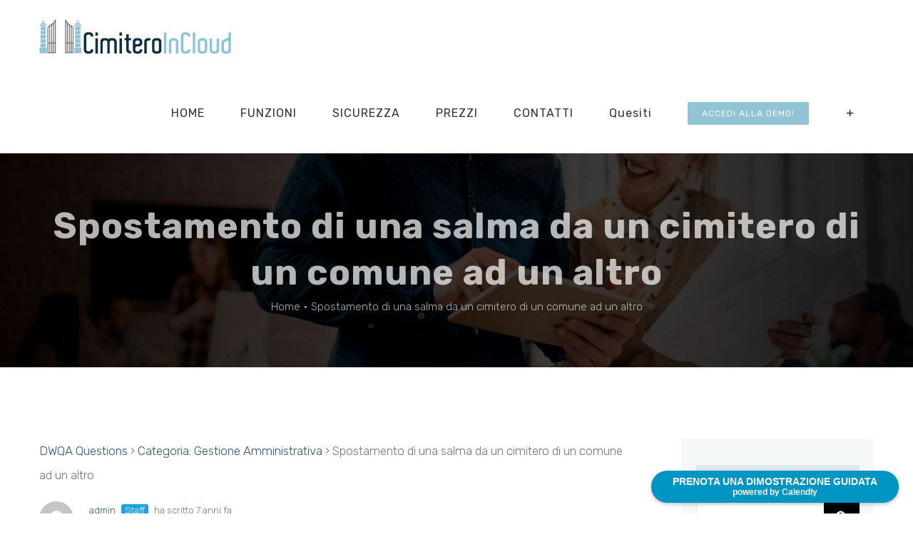

--- FILE ---
content_type: text/html; charset=UTF-8
request_url: https://cimiteroincloud.it/domanda/spostamento-di-una-salma-da-un-cimitero-di-un-comune-ad-un-altro/
body_size: 17907
content:
<!DOCTYPE html>
<html class="avada-html-layout-wide avada-html-header-position-top" lang="it-IT" prefix="og: http://ogp.me/ns# fb: http://ogp.me/ns/fb#">
<head>
	<meta http-equiv="X-UA-Compatible" content="IE=edge" />
	<meta http-equiv="Content-Type" content="text/html; charset=utf-8"/>
	<meta name="viewport" content="width=device-width, initial-scale=1" />
	<meta name='robots' content='index, follow, max-image-preview:large, max-snippet:-1, max-video-preview:-1' />

<!-- Google Tag Manager for WordPress by gtm4wp.com -->
<script data-cfasync="false" data-pagespeed-no-defer>
	var gtm4wp_datalayer_name = "dataLayer";
	var dataLayer = dataLayer || [];
</script>
<!-- End Google Tag Manager for WordPress by gtm4wp.com --><!-- Jetpack Site Verification Tags -->
<meta name="google-site-verification" content="_uNkWe1Mq6GyiRo4bZ111QhfXH7D63OhALDhqHC6Xb4" />
<meta name="msvalidate.01" content="9B5C32A8057D54156657D5A2E768CED8" />
<meta name="yandex-verification" content="26491e54fbfd9a94" />

	<!-- This site is optimized with the Yoast SEO plugin v25.0 - https://yoast.com/wordpress/plugins/seo/ -->
	<title>Spostamento di una salma da un cimitero di un comune ad un altro - Cimitero in Cloud</title>
	<link rel="canonical" href="https://cimiteroincloud.it/domanda/spostamento-di-una-salma-da-un-cimitero-di-un-comune-ad-un-altro/" />
	<meta property="og:locale" content="it_IT" />
	<meta property="og:type" content="article" />
	<meta property="og:title" content="Spostamento di una salma da un cimitero di un comune ad un altro - Cimitero in Cloud" />
	<meta property="og:description" content="Se la richiesta proviene dalla vedova, i genitori ed i fratelli del defunto devono venire informati e possono opporsi? Privato" />
	<meta property="og:url" content="https://cimiteroincloud.it/domanda/spostamento-di-una-salma-da-un-cimitero-di-un-comune-ad-un-altro/" />
	<meta property="og:site_name" content="Cimitero in Cloud" />
	<meta property="article:publisher" content="https://www.facebook.com/atlassoftwarehouse/" />
	<meta property="article:modified_time" content="2020-12-23T14:51:26+00:00" />
	<meta name="twitter:card" content="summary_large_image" />
	<meta name="twitter:site" content="@assofacile" />
	<script type="application/ld+json" class="yoast-schema-graph">{"@context":"https://schema.org","@graph":[{"@type":"WebPage","@id":"https://cimiteroincloud.it/domanda/spostamento-di-una-salma-da-un-cimitero-di-un-comune-ad-un-altro/","url":"https://cimiteroincloud.it/domanda/spostamento-di-una-salma-da-un-cimitero-di-un-comune-ad-un-altro/","name":"Spostamento di una salma da un cimitero di un comune ad un altro - Cimitero in Cloud","isPartOf":{"@id":"https://cimiteroincloud.it/#website"},"datePublished":"2019-03-23T14:50:47+00:00","dateModified":"2020-12-23T14:51:26+00:00","breadcrumb":{"@id":"https://cimiteroincloud.it/domanda/spostamento-di-una-salma-da-un-cimitero-di-un-comune-ad-un-altro/#breadcrumb"},"inLanguage":"it-IT","potentialAction":[{"@type":"ReadAction","target":["https://cimiteroincloud.it/domanda/spostamento-di-una-salma-da-un-cimitero-di-un-comune-ad-un-altro/"]}]},{"@type":"BreadcrumbList","@id":"https://cimiteroincloud.it/domanda/spostamento-di-una-salma-da-un-cimitero-di-un-comune-ad-un-altro/#breadcrumb","itemListElement":[{"@type":"ListItem","position":1,"name":"Home","item":"https://cimiteroincloud.it/"},{"@type":"ListItem","position":2,"name":"Domande","item":"https://cimiteroincloud.it/domanda/"},{"@type":"ListItem","position":3,"name":"Spostamento di una salma da un cimitero di un comune ad un altro"}]},{"@type":"WebSite","@id":"https://cimiteroincloud.it/#website","url":"https://cimiteroincloud.it/","name":"Cimitero in Cloud","description":"Software Gestionale per Servizi Cimiteriali","publisher":{"@id":"https://cimiteroincloud.it/#organization"},"potentialAction":[{"@type":"SearchAction","target":{"@type":"EntryPoint","urlTemplate":"https://cimiteroincloud.it/?s={search_term_string}"},"query-input":{"@type":"PropertyValueSpecification","valueRequired":true,"valueName":"search_term_string"}}],"inLanguage":"it-IT"},{"@type":"Organization","@id":"https://cimiteroincloud.it/#organization","name":"ATLAS srl","url":"https://cimiteroincloud.it/","logo":{"@type":"ImageObject","inLanguage":"it-IT","@id":"https://cimiteroincloud.it/#/schema/logo/image/","url":"https://i1.wp.com/cimiteroincloud.it/wp-content/uploads/2019/06/Logo-atlas-250.png?fit=250%2C90&ssl=1","contentUrl":"https://i1.wp.com/cimiteroincloud.it/wp-content/uploads/2019/06/Logo-atlas-250.png?fit=250%2C90&ssl=1","width":250,"height":90,"caption":"ATLAS srl"},"image":{"@id":"https://cimiteroincloud.it/#/schema/logo/image/"},"sameAs":["https://www.facebook.com/atlassoftwarehouse/","https://x.com/assofacile","https://www.linkedin.com/company/14806574/"]}]}</script>
	<!-- / Yoast SEO plugin. -->


<link rel='dns-prefetch' href='//stats.wp.com' />
<link rel='dns-prefetch' href='//www.googletagmanager.com' />
<link rel='preconnect' href='//i0.wp.com' />
<link rel='preconnect' href='//c0.wp.com' />
<link rel="alternate" type="application/rss+xml" title="Cimitero in Cloud &raquo; Feed" href="https://cimiteroincloud.it/feed/" />
<link rel="alternate" type="application/rss+xml" title="Cimitero in Cloud &raquo; Feed dei commenti" href="https://cimiteroincloud.it/comments/feed/" />
					<link rel="shortcut icon" href="https://cimiteroincloud.it/wp-content/uploads/2019/06/favicon-32x32-1.png" type="image/x-icon" />
		
					<!-- For iPhone -->
			<link rel="apple-touch-icon" href="https://cimiteroincloud.it/wp-content/uploads/2019/06/apple-icon-57x57-1.png">
		
					<!-- For iPhone Retina display -->
			<link rel="apple-touch-icon" sizes="180x180" href="https://cimiteroincloud.it/wp-content/uploads/2019/06/apple-icon-114x114-1.png">
		
					<!-- For iPad -->
			<link rel="apple-touch-icon" sizes="152x152" href="https://cimiteroincloud.it/wp-content/uploads/2019/06/apple-icon-72x72-1.png">
		
					<!-- For iPad Retina display -->
			<link rel="apple-touch-icon" sizes="167x167" href="https://cimiteroincloud.it/wp-content/uploads/2019/06/apple-icon-144x144-1.png">
		
		
		<meta property="og:title" content="Spostamento di una salma da un cimitero di un comune ad un altro"/>
		<meta property="og:type" content="article"/>
		<meta property="og:url" content="https://cimiteroincloud.it/domanda/spostamento-di-una-salma-da-un-cimitero-di-un-comune-ad-un-altro/"/>
		<meta property="og:site_name" content="Cimitero in Cloud"/>
		<meta property="og:description" content="DWQA Questions &rsaquo; Categoria: Gestione Amministrativa &rsaquo; Spostamento di una salma da un cimitero di un comune ad un altro						

	
		0
		Dai un voto positivo
		Dai un voto negativo"/>

									<meta property="og:image" content="https://cimiteroincloud.it/wp-content/uploads/2019/06/logo_571x52.png"/>
							<script type="text/javascript">
/* <![CDATA[ */
window._wpemojiSettings = {"baseUrl":"https:\/\/s.w.org\/images\/core\/emoji\/15.0.3\/72x72\/","ext":".png","svgUrl":"https:\/\/s.w.org\/images\/core\/emoji\/15.0.3\/svg\/","svgExt":".svg","source":{"concatemoji":"https:\/\/cimiteroincloud.it\/wp-includes\/js\/wp-emoji-release.min.js?ver=6.6.4"}};
/*! This file is auto-generated */
!function(i,n){var o,s,e;function c(e){try{var t={supportTests:e,timestamp:(new Date).valueOf()};sessionStorage.setItem(o,JSON.stringify(t))}catch(e){}}function p(e,t,n){e.clearRect(0,0,e.canvas.width,e.canvas.height),e.fillText(t,0,0);var t=new Uint32Array(e.getImageData(0,0,e.canvas.width,e.canvas.height).data),r=(e.clearRect(0,0,e.canvas.width,e.canvas.height),e.fillText(n,0,0),new Uint32Array(e.getImageData(0,0,e.canvas.width,e.canvas.height).data));return t.every(function(e,t){return e===r[t]})}function u(e,t,n){switch(t){case"flag":return n(e,"\ud83c\udff3\ufe0f\u200d\u26a7\ufe0f","\ud83c\udff3\ufe0f\u200b\u26a7\ufe0f")?!1:!n(e,"\ud83c\uddfa\ud83c\uddf3","\ud83c\uddfa\u200b\ud83c\uddf3")&&!n(e,"\ud83c\udff4\udb40\udc67\udb40\udc62\udb40\udc65\udb40\udc6e\udb40\udc67\udb40\udc7f","\ud83c\udff4\u200b\udb40\udc67\u200b\udb40\udc62\u200b\udb40\udc65\u200b\udb40\udc6e\u200b\udb40\udc67\u200b\udb40\udc7f");case"emoji":return!n(e,"\ud83d\udc26\u200d\u2b1b","\ud83d\udc26\u200b\u2b1b")}return!1}function f(e,t,n){var r="undefined"!=typeof WorkerGlobalScope&&self instanceof WorkerGlobalScope?new OffscreenCanvas(300,150):i.createElement("canvas"),a=r.getContext("2d",{willReadFrequently:!0}),o=(a.textBaseline="top",a.font="600 32px Arial",{});return e.forEach(function(e){o[e]=t(a,e,n)}),o}function t(e){var t=i.createElement("script");t.src=e,t.defer=!0,i.head.appendChild(t)}"undefined"!=typeof Promise&&(o="wpEmojiSettingsSupports",s=["flag","emoji"],n.supports={everything:!0,everythingExceptFlag:!0},e=new Promise(function(e){i.addEventListener("DOMContentLoaded",e,{once:!0})}),new Promise(function(t){var n=function(){try{var e=JSON.parse(sessionStorage.getItem(o));if("object"==typeof e&&"number"==typeof e.timestamp&&(new Date).valueOf()<e.timestamp+604800&&"object"==typeof e.supportTests)return e.supportTests}catch(e){}return null}();if(!n){if("undefined"!=typeof Worker&&"undefined"!=typeof OffscreenCanvas&&"undefined"!=typeof URL&&URL.createObjectURL&&"undefined"!=typeof Blob)try{var e="postMessage("+f.toString()+"("+[JSON.stringify(s),u.toString(),p.toString()].join(",")+"));",r=new Blob([e],{type:"text/javascript"}),a=new Worker(URL.createObjectURL(r),{name:"wpTestEmojiSupports"});return void(a.onmessage=function(e){c(n=e.data),a.terminate(),t(n)})}catch(e){}c(n=f(s,u,p))}t(n)}).then(function(e){for(var t in e)n.supports[t]=e[t],n.supports.everything=n.supports.everything&&n.supports[t],"flag"!==t&&(n.supports.everythingExceptFlag=n.supports.everythingExceptFlag&&n.supports[t]);n.supports.everythingExceptFlag=n.supports.everythingExceptFlag&&!n.supports.flag,n.DOMReady=!1,n.readyCallback=function(){n.DOMReady=!0}}).then(function(){return e}).then(function(){var e;n.supports.everything||(n.readyCallback(),(e=n.source||{}).concatemoji?t(e.concatemoji):e.wpemoji&&e.twemoji&&(t(e.twemoji),t(e.wpemoji)))}))}((window,document),window._wpemojiSettings);
/* ]]> */
</script>
<link rel='stylesheet' id='jetpack_related-posts-css' href='https://c0.wp.com/p/jetpack/14.5/modules/related-posts/related-posts.css' type='text/css' media='all' />
<style id='wp-emoji-styles-inline-css' type='text/css'>

	img.wp-smiley, img.emoji {
		display: inline !important;
		border: none !important;
		box-shadow: none !important;
		height: 1em !important;
		width: 1em !important;
		margin: 0 0.07em !important;
		vertical-align: -0.1em !important;
		background: none !important;
		padding: 0 !important;
	}
</style>
<style id='feedzy-rss-feeds-loop-style-inline-css' type='text/css'>
.wp-block-feedzy-rss-feeds-loop{display:grid;gap:24px;grid-template-columns:repeat(1,1fr)}@media(min-width:782px){.wp-block-feedzy-rss-feeds-loop.feedzy-loop-columns-2,.wp-block-feedzy-rss-feeds-loop.feedzy-loop-columns-3,.wp-block-feedzy-rss-feeds-loop.feedzy-loop-columns-4,.wp-block-feedzy-rss-feeds-loop.feedzy-loop-columns-5{grid-template-columns:repeat(2,1fr)}}@media(min-width:960px){.wp-block-feedzy-rss-feeds-loop.feedzy-loop-columns-2{grid-template-columns:repeat(2,1fr)}.wp-block-feedzy-rss-feeds-loop.feedzy-loop-columns-3{grid-template-columns:repeat(3,1fr)}.wp-block-feedzy-rss-feeds-loop.feedzy-loop-columns-4{grid-template-columns:repeat(4,1fr)}.wp-block-feedzy-rss-feeds-loop.feedzy-loop-columns-5{grid-template-columns:repeat(5,1fr)}}.wp-block-feedzy-rss-feeds-loop .wp-block-image.is-style-rounded img{border-radius:9999px}

</style>
<link rel='stylesheet' id='mediaelement-css' href='https://c0.wp.com/c/6.6.4/wp-includes/js/mediaelement/mediaelementplayer-legacy.min.css' type='text/css' media='all' />
<link rel='stylesheet' id='wp-mediaelement-css' href='https://c0.wp.com/c/6.6.4/wp-includes/js/mediaelement/wp-mediaelement.min.css' type='text/css' media='all' />
<style id='jetpack-sharing-buttons-style-inline-css' type='text/css'>
.jetpack-sharing-buttons__services-list{display:flex;flex-direction:row;flex-wrap:wrap;gap:0;list-style-type:none;margin:5px;padding:0}.jetpack-sharing-buttons__services-list.has-small-icon-size{font-size:12px}.jetpack-sharing-buttons__services-list.has-normal-icon-size{font-size:16px}.jetpack-sharing-buttons__services-list.has-large-icon-size{font-size:24px}.jetpack-sharing-buttons__services-list.has-huge-icon-size{font-size:36px}@media print{.jetpack-sharing-buttons__services-list{display:none!important}}.editor-styles-wrapper .wp-block-jetpack-sharing-buttons{gap:0;padding-inline-start:0}ul.jetpack-sharing-buttons__services-list.has-background{padding:1.25em 2.375em}
</style>
<style id='classic-theme-styles-inline-css' type='text/css'>
/*! This file is auto-generated */
.wp-block-button__link{color:#fff;background-color:#32373c;border-radius:9999px;box-shadow:none;text-decoration:none;padding:calc(.667em + 2px) calc(1.333em + 2px);font-size:1.125em}.wp-block-file__button{background:#32373c;color:#fff;text-decoration:none}
</style>
<style id='global-styles-inline-css' type='text/css'>
:root{--wp--preset--aspect-ratio--square: 1;--wp--preset--aspect-ratio--4-3: 4/3;--wp--preset--aspect-ratio--3-4: 3/4;--wp--preset--aspect-ratio--3-2: 3/2;--wp--preset--aspect-ratio--2-3: 2/3;--wp--preset--aspect-ratio--16-9: 16/9;--wp--preset--aspect-ratio--9-16: 9/16;--wp--preset--color--black: #000000;--wp--preset--color--cyan-bluish-gray: #abb8c3;--wp--preset--color--white: #ffffff;--wp--preset--color--pale-pink: #f78da7;--wp--preset--color--vivid-red: #cf2e2e;--wp--preset--color--luminous-vivid-orange: #ff6900;--wp--preset--color--luminous-vivid-amber: #fcb900;--wp--preset--color--light-green-cyan: #7bdcb5;--wp--preset--color--vivid-green-cyan: #00d084;--wp--preset--color--pale-cyan-blue: #8ed1fc;--wp--preset--color--vivid-cyan-blue: #0693e3;--wp--preset--color--vivid-purple: #9b51e0;--wp--preset--gradient--vivid-cyan-blue-to-vivid-purple: linear-gradient(135deg,rgba(6,147,227,1) 0%,rgb(155,81,224) 100%);--wp--preset--gradient--light-green-cyan-to-vivid-green-cyan: linear-gradient(135deg,rgb(122,220,180) 0%,rgb(0,208,130) 100%);--wp--preset--gradient--luminous-vivid-amber-to-luminous-vivid-orange: linear-gradient(135deg,rgba(252,185,0,1) 0%,rgba(255,105,0,1) 100%);--wp--preset--gradient--luminous-vivid-orange-to-vivid-red: linear-gradient(135deg,rgba(255,105,0,1) 0%,rgb(207,46,46) 100%);--wp--preset--gradient--very-light-gray-to-cyan-bluish-gray: linear-gradient(135deg,rgb(238,238,238) 0%,rgb(169,184,195) 100%);--wp--preset--gradient--cool-to-warm-spectrum: linear-gradient(135deg,rgb(74,234,220) 0%,rgb(151,120,209) 20%,rgb(207,42,186) 40%,rgb(238,44,130) 60%,rgb(251,105,98) 80%,rgb(254,248,76) 100%);--wp--preset--gradient--blush-light-purple: linear-gradient(135deg,rgb(255,206,236) 0%,rgb(152,150,240) 100%);--wp--preset--gradient--blush-bordeaux: linear-gradient(135deg,rgb(254,205,165) 0%,rgb(254,45,45) 50%,rgb(107,0,62) 100%);--wp--preset--gradient--luminous-dusk: linear-gradient(135deg,rgb(255,203,112) 0%,rgb(199,81,192) 50%,rgb(65,88,208) 100%);--wp--preset--gradient--pale-ocean: linear-gradient(135deg,rgb(255,245,203) 0%,rgb(182,227,212) 50%,rgb(51,167,181) 100%);--wp--preset--gradient--electric-grass: linear-gradient(135deg,rgb(202,248,128) 0%,rgb(113,206,126) 100%);--wp--preset--gradient--midnight: linear-gradient(135deg,rgb(2,3,129) 0%,rgb(40,116,252) 100%);--wp--preset--font-size--small: 12.75px;--wp--preset--font-size--medium: 20px;--wp--preset--font-size--large: 25.5px;--wp--preset--font-size--x-large: 42px;--wp--preset--font-size--normal: 17px;--wp--preset--font-size--xlarge: 34px;--wp--preset--font-size--huge: 51px;--wp--preset--spacing--20: 0.44rem;--wp--preset--spacing--30: 0.67rem;--wp--preset--spacing--40: 1rem;--wp--preset--spacing--50: 1.5rem;--wp--preset--spacing--60: 2.25rem;--wp--preset--spacing--70: 3.38rem;--wp--preset--spacing--80: 5.06rem;--wp--preset--shadow--natural: 6px 6px 9px rgba(0, 0, 0, 0.2);--wp--preset--shadow--deep: 12px 12px 50px rgba(0, 0, 0, 0.4);--wp--preset--shadow--sharp: 6px 6px 0px rgba(0, 0, 0, 0.2);--wp--preset--shadow--outlined: 6px 6px 0px -3px rgba(255, 255, 255, 1), 6px 6px rgba(0, 0, 0, 1);--wp--preset--shadow--crisp: 6px 6px 0px rgba(0, 0, 0, 1);}:where(.is-layout-flex){gap: 0.5em;}:where(.is-layout-grid){gap: 0.5em;}body .is-layout-flex{display: flex;}.is-layout-flex{flex-wrap: wrap;align-items: center;}.is-layout-flex > :is(*, div){margin: 0;}body .is-layout-grid{display: grid;}.is-layout-grid > :is(*, div){margin: 0;}:where(.wp-block-columns.is-layout-flex){gap: 2em;}:where(.wp-block-columns.is-layout-grid){gap: 2em;}:where(.wp-block-post-template.is-layout-flex){gap: 1.25em;}:where(.wp-block-post-template.is-layout-grid){gap: 1.25em;}.has-black-color{color: var(--wp--preset--color--black) !important;}.has-cyan-bluish-gray-color{color: var(--wp--preset--color--cyan-bluish-gray) !important;}.has-white-color{color: var(--wp--preset--color--white) !important;}.has-pale-pink-color{color: var(--wp--preset--color--pale-pink) !important;}.has-vivid-red-color{color: var(--wp--preset--color--vivid-red) !important;}.has-luminous-vivid-orange-color{color: var(--wp--preset--color--luminous-vivid-orange) !important;}.has-luminous-vivid-amber-color{color: var(--wp--preset--color--luminous-vivid-amber) !important;}.has-light-green-cyan-color{color: var(--wp--preset--color--light-green-cyan) !important;}.has-vivid-green-cyan-color{color: var(--wp--preset--color--vivid-green-cyan) !important;}.has-pale-cyan-blue-color{color: var(--wp--preset--color--pale-cyan-blue) !important;}.has-vivid-cyan-blue-color{color: var(--wp--preset--color--vivid-cyan-blue) !important;}.has-vivid-purple-color{color: var(--wp--preset--color--vivid-purple) !important;}.has-black-background-color{background-color: var(--wp--preset--color--black) !important;}.has-cyan-bluish-gray-background-color{background-color: var(--wp--preset--color--cyan-bluish-gray) !important;}.has-white-background-color{background-color: var(--wp--preset--color--white) !important;}.has-pale-pink-background-color{background-color: var(--wp--preset--color--pale-pink) !important;}.has-vivid-red-background-color{background-color: var(--wp--preset--color--vivid-red) !important;}.has-luminous-vivid-orange-background-color{background-color: var(--wp--preset--color--luminous-vivid-orange) !important;}.has-luminous-vivid-amber-background-color{background-color: var(--wp--preset--color--luminous-vivid-amber) !important;}.has-light-green-cyan-background-color{background-color: var(--wp--preset--color--light-green-cyan) !important;}.has-vivid-green-cyan-background-color{background-color: var(--wp--preset--color--vivid-green-cyan) !important;}.has-pale-cyan-blue-background-color{background-color: var(--wp--preset--color--pale-cyan-blue) !important;}.has-vivid-cyan-blue-background-color{background-color: var(--wp--preset--color--vivid-cyan-blue) !important;}.has-vivid-purple-background-color{background-color: var(--wp--preset--color--vivid-purple) !important;}.has-black-border-color{border-color: var(--wp--preset--color--black) !important;}.has-cyan-bluish-gray-border-color{border-color: var(--wp--preset--color--cyan-bluish-gray) !important;}.has-white-border-color{border-color: var(--wp--preset--color--white) !important;}.has-pale-pink-border-color{border-color: var(--wp--preset--color--pale-pink) !important;}.has-vivid-red-border-color{border-color: var(--wp--preset--color--vivid-red) !important;}.has-luminous-vivid-orange-border-color{border-color: var(--wp--preset--color--luminous-vivid-orange) !important;}.has-luminous-vivid-amber-border-color{border-color: var(--wp--preset--color--luminous-vivid-amber) !important;}.has-light-green-cyan-border-color{border-color: var(--wp--preset--color--light-green-cyan) !important;}.has-vivid-green-cyan-border-color{border-color: var(--wp--preset--color--vivid-green-cyan) !important;}.has-pale-cyan-blue-border-color{border-color: var(--wp--preset--color--pale-cyan-blue) !important;}.has-vivid-cyan-blue-border-color{border-color: var(--wp--preset--color--vivid-cyan-blue) !important;}.has-vivid-purple-border-color{border-color: var(--wp--preset--color--vivid-purple) !important;}.has-vivid-cyan-blue-to-vivid-purple-gradient-background{background: var(--wp--preset--gradient--vivid-cyan-blue-to-vivid-purple) !important;}.has-light-green-cyan-to-vivid-green-cyan-gradient-background{background: var(--wp--preset--gradient--light-green-cyan-to-vivid-green-cyan) !important;}.has-luminous-vivid-amber-to-luminous-vivid-orange-gradient-background{background: var(--wp--preset--gradient--luminous-vivid-amber-to-luminous-vivid-orange) !important;}.has-luminous-vivid-orange-to-vivid-red-gradient-background{background: var(--wp--preset--gradient--luminous-vivid-orange-to-vivid-red) !important;}.has-very-light-gray-to-cyan-bluish-gray-gradient-background{background: var(--wp--preset--gradient--very-light-gray-to-cyan-bluish-gray) !important;}.has-cool-to-warm-spectrum-gradient-background{background: var(--wp--preset--gradient--cool-to-warm-spectrum) !important;}.has-blush-light-purple-gradient-background{background: var(--wp--preset--gradient--blush-light-purple) !important;}.has-blush-bordeaux-gradient-background{background: var(--wp--preset--gradient--blush-bordeaux) !important;}.has-luminous-dusk-gradient-background{background: var(--wp--preset--gradient--luminous-dusk) !important;}.has-pale-ocean-gradient-background{background: var(--wp--preset--gradient--pale-ocean) !important;}.has-electric-grass-gradient-background{background: var(--wp--preset--gradient--electric-grass) !important;}.has-midnight-gradient-background{background: var(--wp--preset--gradient--midnight) !important;}.has-small-font-size{font-size: var(--wp--preset--font-size--small) !important;}.has-medium-font-size{font-size: var(--wp--preset--font-size--medium) !important;}.has-large-font-size{font-size: var(--wp--preset--font-size--large) !important;}.has-x-large-font-size{font-size: var(--wp--preset--font-size--x-large) !important;}
:where(.wp-block-post-template.is-layout-flex){gap: 1.25em;}:where(.wp-block-post-template.is-layout-grid){gap: 1.25em;}
:where(.wp-block-columns.is-layout-flex){gap: 2em;}:where(.wp-block-columns.is-layout-grid){gap: 2em;}
:root :where(.wp-block-pullquote){font-size: 1.5em;line-height: 1.6;}
</style>
<link rel='stylesheet' id='dwqa-style-css' href='https://cimiteroincloud.it/wp-content/plugins/dw-question-answer/templates/assets/css/style.css?ver=180720161357' type='text/css' media='all' />
<link rel='stylesheet' id='dwqa-rtl-css' href='https://cimiteroincloud.it/wp-content/plugins/dw-question-answer/templates/assets/css/rtl.css?ver=180720161357' type='text/css' media='all' />
<!--[if IE]>
<link rel='stylesheet' id='avada-IE-css' href='https://cimiteroincloud.it/wp-content/themes/Avada/assets/css/dynamic/ie.min.css?ver=7.2.1' type='text/css' media='all' />
<style id='avada-IE-inline-css' type='text/css'>
.avada-select-parent .select-arrow{background-color:#ffffff}
.select-arrow{background-color:#ffffff}
</style>
<![endif]-->
<style id='akismet-widget-style-inline-css' type='text/css'>

			.a-stats {
				--akismet-color-mid-green: #357b49;
				--akismet-color-white: #fff;
				--akismet-color-light-grey: #f6f7f7;

				max-width: 350px;
				width: auto;
			}

			.a-stats * {
				all: unset;
				box-sizing: border-box;
			}

			.a-stats strong {
				font-weight: 600;
			}

			.a-stats a.a-stats__link,
			.a-stats a.a-stats__link:visited,
			.a-stats a.a-stats__link:active {
				background: var(--akismet-color-mid-green);
				border: none;
				box-shadow: none;
				border-radius: 8px;
				color: var(--akismet-color-white);
				cursor: pointer;
				display: block;
				font-family: -apple-system, BlinkMacSystemFont, 'Segoe UI', 'Roboto', 'Oxygen-Sans', 'Ubuntu', 'Cantarell', 'Helvetica Neue', sans-serif;
				font-weight: 500;
				padding: 12px;
				text-align: center;
				text-decoration: none;
				transition: all 0.2s ease;
			}

			/* Extra specificity to deal with TwentyTwentyOne focus style */
			.widget .a-stats a.a-stats__link:focus {
				background: var(--akismet-color-mid-green);
				color: var(--akismet-color-white);
				text-decoration: none;
			}

			.a-stats a.a-stats__link:hover {
				filter: brightness(110%);
				box-shadow: 0 4px 12px rgba(0, 0, 0, 0.06), 0 0 2px rgba(0, 0, 0, 0.16);
			}

			.a-stats .count {
				color: var(--akismet-color-white);
				display: block;
				font-size: 1.5em;
				line-height: 1.4;
				padding: 0 13px;
				white-space: nowrap;
			}
		
</style>
<link rel='stylesheet' id='fusion-dynamic-css-css' href='https://cimiteroincloud.it/wp-content/uploads/fusion-styles/4dbfe9a0e344ae757c168c6563538cc9.min.css?ver=3.2.1' type='text/css' media='all' />
<script type="text/javascript" id="jetpack_related-posts-js-extra">
/* <![CDATA[ */
var related_posts_js_options = {"post_heading":"h4"};
/* ]]> */
</script>
<script type="text/javascript" src="https://c0.wp.com/p/jetpack/14.5/_inc/build/related-posts/related-posts.min.js" id="jetpack_related-posts-js"></script>
<script type="text/javascript" src="https://c0.wp.com/c/6.6.4/wp-includes/js/jquery/jquery.min.js" id="jquery-core-js"></script>
<script type="text/javascript" src="https://c0.wp.com/c/6.6.4/wp-includes/js/jquery/jquery-migrate.min.js" id="jquery-migrate-js"></script>
<link rel="https://api.w.org/" href="https://cimiteroincloud.it/wp-json/" /><link rel="EditURI" type="application/rsd+xml" title="RSD" href="https://cimiteroincloud.it/xmlrpc.php?rsd" />
<meta name="generator" content="WordPress 6.6.4" />
<link rel="alternate" title="oEmbed (JSON)" type="application/json+oembed" href="https://cimiteroincloud.it/wp-json/oembed/1.0/embed?url=https%3A%2F%2Fcimiteroincloud.it%2Fdomanda%2Fspostamento-di-una-salma-da-un-cimitero-di-un-comune-ad-un-altro%2F" />
<link rel="alternate" title="oEmbed (XML)" type="text/xml+oembed" href="https://cimiteroincloud.it/wp-json/oembed/1.0/embed?url=https%3A%2F%2Fcimiteroincloud.it%2Fdomanda%2Fspostamento-di-una-salma-da-un-cimitero-di-un-comune-ad-un-altro%2F&#038;format=xml" />
<style type="text/css">
.feedzy-rss-link-icon:after {
	content: url("https://cimiteroincloud.it/wp-content/plugins/feedzy-rss-feeds/img/external-link.png");
	margin-left: 3px;
}
</style>
		<meta name="generator" content="Site Kit by Google 1.152.1" />	<style>img#wpstats{display:none}</style>
		
<!-- Google Tag Manager for WordPress by gtm4wp.com -->
<!-- GTM Container placement set to footer -->
<script data-cfasync="false" data-pagespeed-no-defer type="text/javascript">
	var dataLayer_content = {"pagePostType":"dwqa-question","pagePostType2":"single-dwqa-question"};
	dataLayer.push( dataLayer_content );
</script>
<script data-cfasync="false" data-pagespeed-no-defer type="text/javascript">
(function(w,d,s,l,i){w[l]=w[l]||[];w[l].push({'gtm.start':
new Date().getTime(),event:'gtm.js'});var f=d.getElementsByTagName(s)[0],
j=d.createElement(s),dl=l!='dataLayer'?'&l='+l:'';j.async=true;j.src=
'//www.googletagmanager.com/gtm.js?id='+i+dl;f.parentNode.insertBefore(j,f);
})(window,document,'script','dataLayer','GTM-T5LXCH4');
</script>
<!-- End Google Tag Manager for WordPress by gtm4wp.com --><style type="text/css" id="css-fb-visibility">@media screen and (max-width: 640px){body:not(.fusion-builder-ui-wireframe) .fusion-no-small-visibility{display:none !important;}body:not(.fusion-builder-ui-wireframe) .sm-text-align-center{text-align:center !important;}body:not(.fusion-builder-ui-wireframe) .sm-text-align-left{text-align:left !important;}body:not(.fusion-builder-ui-wireframe) .sm-text-align-right{text-align:right !important;}body:not(.fusion-builder-ui-wireframe) .sm-mx-auto{margin-left:auto !important;margin-right:auto !important;}body:not(.fusion-builder-ui-wireframe) .sm-ml-auto{margin-left:auto !important;}body:not(.fusion-builder-ui-wireframe) .sm-mr-auto{margin-right:auto !important;}body:not(.fusion-builder-ui-wireframe) .fusion-absolute-position-small{position:absolute;top:auto;width:100%;}}@media screen and (min-width: 641px) and (max-width: 1024px){body:not(.fusion-builder-ui-wireframe) .fusion-no-medium-visibility{display:none !important;}body:not(.fusion-builder-ui-wireframe) .md-text-align-center{text-align:center !important;}body:not(.fusion-builder-ui-wireframe) .md-text-align-left{text-align:left !important;}body:not(.fusion-builder-ui-wireframe) .md-text-align-right{text-align:right !important;}body:not(.fusion-builder-ui-wireframe) .md-mx-auto{margin-left:auto !important;margin-right:auto !important;}body:not(.fusion-builder-ui-wireframe) .md-ml-auto{margin-left:auto !important;}body:not(.fusion-builder-ui-wireframe) .md-mr-auto{margin-right:auto !important;}body:not(.fusion-builder-ui-wireframe) .fusion-absolute-position-medium{position:absolute;top:auto;width:100%;}}@media screen and (min-width: 1025px){body:not(.fusion-builder-ui-wireframe) .fusion-no-large-visibility{display:none !important;}body:not(.fusion-builder-ui-wireframe) .lg-text-align-center{text-align:center !important;}body:not(.fusion-builder-ui-wireframe) .lg-text-align-left{text-align:left !important;}body:not(.fusion-builder-ui-wireframe) .lg-text-align-right{text-align:right !important;}body:not(.fusion-builder-ui-wireframe) .lg-mx-auto{margin-left:auto !important;margin-right:auto !important;}body:not(.fusion-builder-ui-wireframe) .lg-ml-auto{margin-left:auto !important;}body:not(.fusion-builder-ui-wireframe) .lg-mr-auto{margin-right:auto !important;}body:not(.fusion-builder-ui-wireframe) .fusion-absolute-position-large{position:absolute;top:auto;width:100%;}}</style><script id='nitro-telemetry-meta' nitro-exclude>window.NPTelemetryMetadata={missReason: (!window.NITROPACK_STATE ? 'cache not found' : 'hit'),pageType: 'dwqa-question',isEligibleForOptimization: true,}</script><script id='nitro-generic' nitro-exclude>(()=>{window.NitroPack=window.NitroPack||{coreVersion:"na",isCounted:!1};let e=document.createElement("script");if(e.src="https://nitroscripts.com/UZKsnhAqwQpGZdikwpdsMekjRiNZYgOU",e.async=!0,e.id="nitro-script",document.head.appendChild(e),!window.NitroPack.isCounted){window.NitroPack.isCounted=!0;let t=()=>{navigator.sendBeacon("https://to.getnitropack.com/p",JSON.stringify({siteId:"UZKsnhAqwQpGZdikwpdsMekjRiNZYgOU",url:window.location.href,isOptimized:!!window.IS_NITROPACK,coreVersion:"na",missReason:window.NPTelemetryMetadata?.missReason||"",pageType:window.NPTelemetryMetadata?.pageType||"",isEligibleForOptimization:!!window.NPTelemetryMetadata?.isEligibleForOptimization}))};(()=>{let e=()=>new Promise(e=>{"complete"===document.readyState?e():window.addEventListener("load",e)}),i=()=>new Promise(e=>{document.prerendering?document.addEventListener("prerenderingchange",e,{once:!0}):e()}),a=async()=>{await i(),await e(),t()};a()})(),window.addEventListener("pageshow",e=>{if(e.persisted){let i=document.prerendering||self.performance?.getEntriesByType?.("navigation")[0]?.activationStart>0;"visible"!==document.visibilityState||i||t()}})}})();</script>		<script type="text/javascript">
			var doc = document.documentElement;
			doc.setAttribute( 'data-useragent', navigator.userAgent );
		</script>
		
	</head>

<body class="dwqa-question-template-default single single-dwqa-question postid-1900 fusion-image-hovers fusion-pagination-sizing fusion-button_size-large fusion-button_type-flat fusion-button_span-no avada-image-rollover-circle-yes avada-image-rollover-yes avada-image-rollover-direction-left fusion-body ltr fusion-sticky-header no-tablet-sticky-header no-mobile-sticky-header no-mobile-slidingbar no-desktop-totop no-mobile-totop avada-has-rev-slider-styles fusion-disable-outline fusion-sub-menu-fade mobile-logo-pos-left layout-wide-mode avada-has-boxed-modal-shadow-none layout-scroll-offset-full avada-has-zero-margin-offset-top has-sidebar fusion-top-header menu-text-align-center mobile-menu-design-modern fusion-show-pagination-text fusion-header-layout-v1 avada-responsive avada-footer-fx-none avada-menu-highlight-style-background fusion-search-form-classic fusion-main-menu-search-overlay fusion-avatar-square avada-dropdown-styles avada-blog-layout-medium avada-blog-archive-layout-medium avada-header-shadow-no avada-menu-icon-position-left avada-has-megamenu-shadow avada-has-mainmenu-dropdown-divider avada-has-header-100-width avada-has-pagetitle-bg-full avada-has-breadcrumb-mobile-hidden avada-has-titlebar-bar_and_content avada-has-slidingbar-widgets avada-has-slidingbar-position-left avada-slidingbar-toggle-style-menu avada-has-slidingbar-sticky avada-has-pagination-padding avada-flyout-menu-direction-fade avada-ec-views-v1 page-template page-template-page page page-template-page-php" >
		<a class="skip-link screen-reader-text" href="#content">Salta al contenuto</a>

	<div id="boxed-wrapper">
		<div class="fusion-sides-frame"></div>
		<div id="wrapper" class="fusion-wrapper">
			<div id="home" style="position:relative;top:-1px;"></div>
			
				
			<header class="fusion-header-wrapper">
				<div class="fusion-header-v1 fusion-logo-alignment fusion-logo-left fusion-sticky-menu- fusion-sticky-logo- fusion-mobile-logo-  fusion-mobile-menu-design-modern">
					<div class="fusion-header-sticky-height"></div>
<div class="fusion-header">
	<div class="fusion-row">
					<div class="fusion-logo" data-margin-top="25px" data-margin-bottom="25px" data-margin-left="0px" data-margin-right="0px">
			<a class="fusion-logo-link"  href="https://cimiteroincloud.it/" >

						<!-- standard logo -->
			<img src="https://cimiteroincloud.it/wp-content/uploads/2019/06/logo_571x52.png" srcset="https://cimiteroincloud.it/wp-content/uploads/2019/06/logo_571x52.png 1x, https://cimiteroincloud.it/wp-content/uploads/2019/06/logo_542x104.png 2x" width="271" height="52" style="max-height:52px;height:auto;" alt="Cimitero in Cloud Logo" data-retina_logo_url="https://cimiteroincloud.it/wp-content/uploads/2019/06/logo_542x104.png" class="fusion-standard-logo" />

			
					</a>
		</div>		<nav class="fusion-main-menu" aria-label="Menu Principale"><div class="fusion-overlay-search">		<form role="search" class="searchform fusion-search-form  fusion-search-form-classic" method="get" action="https://cimiteroincloud.it/">
			<div class="fusion-search-form-content">

				
				<div class="fusion-search-field search-field">
					<label><span class="screen-reader-text">Cerca per:</span>
													<input type="search" value="" name="s" class="s" placeholder="Cerca..." required aria-required="true" aria-label="Cerca..."/>
											</label>
				</div>
				<div class="fusion-search-button search-button">
					<input type="submit" class="fusion-search-submit searchsubmit" aria-label="Cerca" value="&#xf002;" />
									</div>

				
			</div>


			
		</form>
		<div class="fusion-search-spacer"></div><a href="#" role="button" aria-label="Close Search" class="fusion-close-search"></a></div><ul id="menu-cimiteroincloud-menu" class="fusion-menu"><li  id="menu-item-503"  class="menu-item menu-item-type-post_type menu-item-object-page menu-item-home menu-item-503"  data-item-id="503"><a  href="https://cimiteroincloud.it/" class="fusion-background-highlight"><span class="menu-text">HOME</span></a></li><li  id="menu-item-514"  class="menu-item menu-item-type-post_type menu-item-object-page menu-item-514"  data-item-id="514"><a  href="https://cimiteroincloud.it/funzioni/" class="fusion-background-highlight"><span class="menu-text">FUNZIONI</span></a></li><li  id="menu-item-513"  class="menu-item menu-item-type-post_type menu-item-object-page menu-item-513"  data-item-id="513"><a  href="https://cimiteroincloud.it/sicurezza/" class="fusion-background-highlight"><span class="menu-text">SICUREZZA</span></a></li><li  id="menu-item-577"  class="menu-item menu-item-type-post_type menu-item-object-page menu-item-577"  data-item-id="577"><a  href="https://cimiteroincloud.it/prezzi/" class="fusion-background-highlight"><span class="menu-text">PREZZI</span></a></li><li  id="menu-item-477"  class="menu-item menu-item-type-custom menu-item-object-custom menu-item-home menu-item-477"  data-item-id="477"><a  href="https://cimiteroincloud.it/#ancor-contatti" class="fusion-background-highlight"><span class="menu-text">CONTATTI</span></a></li><li  id="menu-item-1842"  class="menu-item menu-item-type-post_type menu-item-object-page menu-item-has-children menu-item-1842 fusion-dropdown-menu"  data-item-id="1842"><a  href="https://cimiteroincloud.it/dwqa-questions/" class="fusion-background-highlight"><span class="menu-text">Quesiti</span></a><ul class="sub-menu"><li  id="menu-item-1841"  class="menu-item menu-item-type-post_type menu-item-object-page menu-item-1841 fusion-dropdown-submenu" ><a  title="Poni un quesito" href="https://cimiteroincloud.it/dwqa-ask-question/" class="fusion-background-highlight"><span>Poni un quesito</span></a></li><li  id="menu-item-1843"  class="menu-item menu-item-type-taxonomy menu-item-object-dwqa-question_category current-dwqa-question-ancestor current-menu-parent current-dwqa-question-parent menu-item-1843 fusion-dropdown-submenu" ><a  href="https://cimiteroincloud.it/domanda/category/gestione-amministrativa/" class="fusion-background-highlight"><span>Gestione Amministrativa</span></a></li><li  id="menu-item-1847"  class="menu-item menu-item-type-taxonomy menu-item-object-dwqa-question_category menu-item-1847 fusion-dropdown-submenu" ><a  href="https://cimiteroincloud.it/domanda/category/gestione-operativa/" class="fusion-background-highlight"><span>Gestione Operativa</span></a></li><li  id="menu-item-1846"  class="menu-item menu-item-type-taxonomy menu-item-object-dwqa-question_category menu-item-1846 fusion-dropdown-submenu" ><a  href="https://cimiteroincloud.it/domanda/category/normativa-e-modulistica/" class="fusion-background-highlight"><span>Normativa e Modulistica</span></a></li><li  id="menu-item-1844"  class="menu-item menu-item-type-taxonomy menu-item-object-dwqa-question_category menu-item-1844 fusion-dropdown-submenu" ><a  href="https://cimiteroincloud.it/domanda/category/cremazioni/" class="fusion-background-highlight"><span>Cremazioni</span></a></li><li  id="menu-item-1845"  class="menu-item menu-item-type-taxonomy menu-item-object-dwqa-question_category menu-item-1845 fusion-dropdown-submenu" ><a  href="https://cimiteroincloud.it/domanda/category/regolamento-di-polizia-mortuaria/" class="fusion-background-highlight"><span>Regolamento di Polizia Mortuaria</span></a></li><li  id="menu-item-1848"  class="menu-item menu-item-type-taxonomy menu-item-object-dwqa-question_category menu-item-1848 fusion-dropdown-submenu" ><a  href="https://cimiteroincloud.it/domanda/category/cimiteri-particolari/" class="fusion-background-highlight"><span>Cimiteri Particolari</span></a></li></ul></li><li  id="menu-item-476"  class="menu-item menu-item-type-custom menu-item-object-custom menu-item-has-children menu-item-476 fusion-dropdown-menu fusion-menu-item-button"  data-item-id="476"><a  target="_blank" rel="noopener noreferrer" href="https://cimiteroincloud.it/login" class="fusion-background-highlight"><span class="menu-text fusion-button button-default button-small">ACCEDI ALLA DEMO!</span></a><ul class="sub-menu"><li  id="menu-item-600"  class="menu-item menu-item-type-custom menu-item-object-custom menu-item-600 fusion-dropdown-submenu" ><a  href="https://cimiteroincloud.it/cittadino/" class="fusion-background-highlight"><span>AREA CITTADINO</span></a></li></ul></li><li class="fusion-custom-menu-item fusion-main-menu-sliding-bar" data-classes="fusion-main-menu-sliding-bar"><a class="fusion-main-menu-icon fusion-icon-sliding-bar" href="#" aria-label="Barra scorrevole di commutazione" data-title="Barra scorrevole di commutazione" title="Barra scorrevole di commutazione"></a></li></ul></nav>	<div class="fusion-mobile-menu-icons">
							<a href="#" class="fusion-icon fusion-icon-bars" aria-label="Attiva/Disattiva menu mobile" aria-expanded="false"></a>
		
		
		
			</div>

<nav class="fusion-mobile-nav-holder fusion-mobile-menu-text-align-left" aria-label="Menu Mobile Principale"></nav>

					</div>
</div>
				</div>
				<div class="fusion-clearfix"></div>
			</header>
							
				
		<div id="sliders-container">
					</div>
				
				
			
			<div class="avada-page-titlebar-wrapper">
	<div class="fusion-page-title-bar fusion-page-title-bar-none fusion-page-title-bar-center">
		<div class="fusion-page-title-row">
			<div class="fusion-page-title-wrapper">
				<div class="fusion-page-title-captions">

																							<h1 class="entry-title">Spostamento di una salma da un cimitero di un comune ad un altro</h1>

											
																		<div class="fusion-page-title-secondary">
								<div class="fusion-breadcrumbs"><span class="fusion-breadcrumb-item"><a href="https://cimiteroincloud.it" class="fusion-breadcrumb-link"><span >Home</span></a></span><span class="fusion-breadcrumb-sep">•</span><span class="fusion-breadcrumb-item"><span  class="breadcrumb-leaf">Spostamento di una salma da un cimitero di un comune ad un altro</span></span></div>							</div>
											
				</div>

				
			</div>
		</div>
	</div>
</div>

						<main id="main" class="clearfix ">
				<div class="fusion-row" style="">
<section id="content" style="float: left;">
					<div id="post-1900" class="post-1900 dwqa-question type-dwqa-question status-publish hentry dwqa-question_category-gestione-amministrativa">
			<span class="entry-title rich-snippet-hidden">Spostamento di una salma da un cimitero di un comune ad un altro</span><span class="vcard rich-snippet-hidden"><span class="fn"></span></span><span class="updated rich-snippet-hidden">2020-12-23T14:51:26+00:00</span>
				
			<div class="post-content">
				<div class="dwqa-container" ><div class="dwqa-single-question">
	<div class="dwqa-breadcrumbs"><a href="https://cimiteroincloud.it/dwqa-questions/">DWQA Questions</a><span class="dwqa-sep"> &rsaquo; </span><a href="https://cimiteroincloud.it/domanda/category/gestione-amministrativa/">Categoria: Gestione Amministrativa</a><span class="dwqa-sep"> &rsaquo; </span><span class="dwqa-current">Spostamento di una salma da un cimitero di un comune ad un altro</span></div>						
<div class="dwqa-question-item">
	<div class="dwqa-question-vote" data-nonce="9988720013" data-post="1900">
		<span class="dwqa-vote-count">0</span>
		<a class="dwqa-vote dwqa-vote-up" href="#">Dai un voto positivo</a>
		<a class="dwqa-vote dwqa-vote-down" href="#">Dai un voto negativo</a>
	</div>
	<div class="dwqa-question-meta">
				<span><a href="https://cimiteroincloud.it/dwqa-questions/?user=admin"><img alt='' src='https://secure.gravatar.com/avatar/4ec9a9a2bd5442b8e38f5cc9340fe504?s=48&#038;d=mm&#038;r=g' srcset='https://secure.gravatar.com/avatar/4ec9a9a2bd5442b8e38f5cc9340fe504?s=96&#038;d=mm&#038;r=g 2x' class='avatar avatar-48 photo' height='48' width='48' decoding='async'/>admin</a> <span class="dwqa-label dwqa-staff">Staff</span> ha scritto 7 anni fa</span>		<span class="dwqa-question-actions"></span>
	</div>
	<div class="dwqa-question-content"><p>Se la richiesta proviene dalla vedova, i genitori ed i fratelli del defunto devono venire informati e possono opporsi?</p>
<p><em>Privato</em></p>

<div id='jp-relatedposts' class='jp-relatedposts' >
	<h3 class="jp-relatedposts-headline"><em>Correlati</em></h3>
</div></div>
		<div class="dwqa-question-footer">
		<div class="dwqa-question-meta">
								</div>
	</div>
		
	</div>
<div class="dwqa-answers">
			<div class="dwqa-answers-title">1 Risposte</div>
	<div class="dwqa-answers-list">
																		<div class="dwqa-answer-item">
	<div class="dwqa-answer-vote" data-nonce="07bd9d7fd9" data-post="1901">
		<span class="dwqa-vote-count">0</span>
		<a class="dwqa-vote dwqa-vote-up" href="#">Dai un voto positivo</a>
		<a class="dwqa-vote dwqa-vote-down" href="#">Dai un voto negativo</a>
	</div>
		<div class="dwqa-answer-meta">
				<span><a href="https://cimiteroincloud.it/dwqa-questions/?user=admin"><img alt='' src='https://secure.gravatar.com/avatar/4ec9a9a2bd5442b8e38f5cc9340fe504?s=48&#038;d=mm&#038;r=g' srcset='https://secure.gravatar.com/avatar/4ec9a9a2bd5442b8e38f5cc9340fe504?s=96&#038;d=mm&#038;r=g 2x' class='avatar avatar-48 photo' height='48' width='48' decoding='async'/>admin</a> <span class="dwqa-label dwqa-staff">Staff</span> ha risposto 5 anni fa</span>				<span class="dwqa-answer-actions"></span>
	</div>
	<div class="dwqa-answer-content"><p>La collocazione di una salma è decisa dai parenti di grado più prossimo del defunto ed in primis dal consorte o convivente more uxorio, che non è nè parente nè affine (vedi <a href="http://www.tuttosuicimiteri.it/download/241/" rel="nofollow">gradi di parentela</a>) e che ha la preminenza.<br />I genitori sono parenti di primo grado ascendenti, i fratelli di secondo grado collaterali.<br />Quindi, anche se una informazione agli interessati sarebbe richiesta come forma di cortesia, chi decide è il consorte.</p>

<div id='jp-relatedposts' class='jp-relatedposts' >
	<h3 class="jp-relatedposts-headline"><em>Correlati</em></h3>
</div></div>
		
<div class="dwqa-comments">
		<div class="dwqa-comments-list">
						
<div class="dwqa-comment">
	<div class="dwqa-comment-meta">
				<a href="https://cimiteroincloud.it/dwqa-questions/?user=admin"><img alt='' src='https://secure.gravatar.com/avatar/4ec9a9a2bd5442b8e38f5cc9340fe504?s=16&#038;d=mm&#038;r=g' srcset='https://secure.gravatar.com/avatar/4ec9a9a2bd5442b8e38f5cc9340fe504?s=32&#038;d=mm&#038;r=g 2x' class='avatar avatar-16 photo' height='16' width='16' decoding='async'/>admin</a>
		<span class="dwqa-label dwqa-staff">Staff</span>		ha risposto 5 anni fa		<div class="dwqa-comment-actions">
								</div>
	</div>
	<p><a href="http://www.tuttosuicimiteri.it/forum/modulistica-e-normativa/normativa/spostamento-di-una-salma-da-un-cimitero-di-un-comune-ad-un-altro/" rel="nofollow">http://www.tuttosuicimiteri.it/forum/modulistica-e-normativa/normativa/spostamento-di-una-salma-da-un-cimitero-di-un-comune-ad-un-altro/</a></p>
</div>
</li><!-- #comment-## -->
					</div>
		</div>
</div>
													</div>
			</div>
				</div>
</div>							</div>
																													</div>
	</section>
<aside id="sidebar" class="sidebar fusion-widget-area fusion-content-widget-area fusion-sidebar-right fusion-blogsidebar" style="float: right;" >
											
					<section id="search-2" class="widget widget_search"><div class="heading"><h4 class="widget-title">Cerca</h4></div>		<form role="search" class="searchform fusion-search-form  fusion-search-form-classic" method="get" action="https://cimiteroincloud.it/">
			<div class="fusion-search-form-content">

				
				<div class="fusion-search-field search-field">
					<label><span class="screen-reader-text">Cerca per:</span>
													<input type="search" value="" name="s" class="s" placeholder="Cerca..." required aria-required="true" aria-label="Cerca..."/>
											</label>
				</div>
				<div class="fusion-search-button search-button">
					<input type="submit" class="fusion-search-submit searchsubmit" aria-label="Cerca" value="&#xf002;" />
									</div>

				
			</div>


			
		</form>
		</section><section id="nav_menu-2" class="widget widget_nav_menu"><div class="heading"><h4 class="widget-title">Categorie Domande</h4></div><div class="menu-menu-domande-container"><ul id="menu-menu-domande" class="menu"><li id="menu-item-1825" class="menu-item menu-item-type-taxonomy menu-item-object-dwqa-question_category current-dwqa-question-ancestor current-menu-parent current-dwqa-question-parent menu-item-1825"><a href="https://cimiteroincloud.it/domanda/category/gestione-amministrativa/">Gestione Amministrativa</a></li>
<li id="menu-item-1826" class="menu-item menu-item-type-taxonomy menu-item-object-dwqa-question_category menu-item-1826"><a href="https://cimiteroincloud.it/domanda/category/gestione-operativa/">Gestione Operativa</a></li>
<li id="menu-item-1831" class="menu-item menu-item-type-taxonomy menu-item-object-dwqa-question_category menu-item-1831"><a href="https://cimiteroincloud.it/domanda/category/regolamento-di-polizia-mortuaria/">Regolamento di Polizia Mortuaria</a></li>
<li id="menu-item-1824" class="menu-item menu-item-type-taxonomy menu-item-object-dwqa-question_category menu-item-1824"><a href="https://cimiteroincloud.it/domanda/category/cremazioni/">Cremazioni</a></li>
<li id="menu-item-1827" class="menu-item menu-item-type-taxonomy menu-item-object-dwqa-question_category menu-item-1827"><a href="https://cimiteroincloud.it/domanda/category/illuminazione-votiva/">Illuminazione Votiva</a></li>
<li id="menu-item-1828" class="menu-item menu-item-type-taxonomy menu-item-object-dwqa-question_category menu-item-1828"><a href="https://cimiteroincloud.it/domanda/category/normativa-e-modulistica/">Normativa e Modulistica</a></li>
<li id="menu-item-1830" class="menu-item menu-item-type-taxonomy menu-item-object-dwqa-question_category menu-item-1830"><a href="https://cimiteroincloud.it/domanda/category/programmazione-e-progettazione/">Programmazione e Progettazione</a></li>
<li id="menu-item-1823" class="menu-item menu-item-type-taxonomy menu-item-object-dwqa-question_category menu-item-1823"><a href="https://cimiteroincloud.it/domanda/category/cimiteri-particolari/">Cimiteri Particolari</a></li>
<li id="menu-item-1832" class="menu-item menu-item-type-taxonomy menu-item-object-dwqa-question_category menu-item-1832"><a href="https://cimiteroincloud.it/domanda/category/varie/">Varie</a></li>
</ul></div></section><section id="media_image-4" class="widget widget_media_image" style="border-style: solid;border-color:transparent;border-width:0px;"><a href="https://cimiteroincloud.it/funzioni/"><img width="269" height="373" src="https://i0.wp.com/cimiteroincloud.it/wp-content/uploads/2021/01/INFORMATIZZZA-IL-TUO-CIMITERO.jpg?fit=269%2C373&amp;ssl=1" class="image wp-image-2027  attachment-full size-full" alt="banner informatizza il cimitero" style="max-width: 100%; height: auto;" decoding="async" srcset="https://i0.wp.com/cimiteroincloud.it/wp-content/uploads/2021/01/INFORMATIZZZA-IL-TUO-CIMITERO.jpg?resize=105%2C146&amp;ssl=1 105w, https://i0.wp.com/cimiteroincloud.it/wp-content/uploads/2021/01/INFORMATIZZZA-IL-TUO-CIMITERO.jpg?resize=200%2C277&amp;ssl=1 200w, https://i0.wp.com/cimiteroincloud.it/wp-content/uploads/2021/01/INFORMATIZZZA-IL-TUO-CIMITERO.jpg?resize=216%2C300&amp;ssl=1 216w, https://i0.wp.com/cimiteroincloud.it/wp-content/uploads/2021/01/INFORMATIZZZA-IL-TUO-CIMITERO.jpg?fit=269%2C373&amp;ssl=1 269w" sizes="(max-width: 269px) 100vw, 269px" /></a></section><section id="dwqa-latest-question-3" class="widget dwqa-widget dwqa-latest-questions"><div class="heading"><h4 class="widget-title">Ultime domande</h4></div><div class="dwqa-popular-questions"><ul><li><a href="https://cimiteroincloud.it/domanda/vendita-di-posti-salma-fra-privati/" class="question-title">Vendita di posti salma fra privati</a> chieste da admin</li><li><a href="https://cimiteroincloud.it/domanda/trasferimento-di-urne-cinerarie-e-cassette-resti-ossei-fra-manufatti-cimiteriali/" class="question-title">Trasferimento di urne cinerarie e cassette resti ossei fra manufatti cimiteriali</a> chieste da admin</li><li><a href="https://cimiteroincloud.it/domanda/tombe-di-famiglia-consultazione-atti-relativi/" class="question-title">Tombe di famiglia – consultazione atti relativi</a> chieste da admin</li><li><a href="https://cimiteroincloud.it/domanda/sepoltura-di-benemerito-e-sepoltura-di-estraneo-in-tomba-di-famiglia/" class="question-title">Sepoltura di benemerito e sepoltura di estraneo in tomba di famiglia</a> chieste da admin</li><li><a href="https://cimiteroincloud.it/domanda/rinnovo-concessione-tomba-di-famiglia-e-gradi-di-parentela/" class="question-title">Rinnovo concessione tomba di famiglia e gradi di parentela</a> chieste da admin</li></ul></div></section>			</aside>

<script nitro-exclude>
    var heartbeatData = new FormData(); heartbeatData.append('nitroHeartbeat', '1');
    fetch(location.href, {method: 'POST', body: heartbeatData, credentials: 'omit'});
</script>
<script nitro-exclude>
    document.cookie = 'nitroCachedPage=' + (!window.NITROPACK_STATE ? '0' : '1') + '; path=/; SameSite=Lax';
</script>
<script nitro-exclude>
    if (!window.NITROPACK_STATE || window.NITROPACK_STATE != 'FRESH') {
        var proxyPurgeOnly = 0;
        if (typeof navigator.sendBeacon !== 'undefined') {
            var nitroData = new FormData(); nitroData.append('nitroBeaconUrl', 'aHR0cHM6Ly9jaW1pdGVyb2luY2xvdWQuaXQvZG9tYW5kYS9zcG9zdGFtZW50by1kaS11bmEtc2FsbWEtZGEtdW4tY2ltaXRlcm8tZGktdW4tY29tdW5lLWFkLXVuLWFsdHJvLw=='); nitroData.append('nitroBeaconCookies', 'W10='); nitroData.append('nitroBeaconHash', '05ee459b9576ac7dcce04cc4dfe265edca1b91cc2187e9f526c2fed5e83b9ccea7f7463be4ce6d1b90add51efbd68fa9d2dde1f38839cbb6a45e0b0a569ea03e'); nitroData.append('proxyPurgeOnly', ''); nitroData.append('layout', 'dwqa-question'); navigator.sendBeacon(location.href, nitroData);
        } else {
            var xhr = new XMLHttpRequest(); xhr.open('POST', location.href, true); xhr.setRequestHeader('Content-Type', 'application/x-www-form-urlencoded'); xhr.send('nitroBeaconUrl=aHR0cHM6Ly9jaW1pdGVyb2luY2xvdWQuaXQvZG9tYW5kYS9zcG9zdGFtZW50by1kaS11bmEtc2FsbWEtZGEtdW4tY2ltaXRlcm8tZGktdW4tY29tdW5lLWFkLXVuLWFsdHJvLw==&nitroBeaconCookies=W10=&nitroBeaconHash=05ee459b9576ac7dcce04cc4dfe265edca1b91cc2187e9f526c2fed5e83b9ccea7f7463be4ce6d1b90add51efbd68fa9d2dde1f38839cbb6a45e0b0a569ea03e&proxyPurgeOnly=&layout=dwqa-question');
        }
    }
</script>						
					</div>  <!-- fusion-row -->
				</main>  <!-- #main -->
				
				
								
					
		<div class="fusion-footer">
					
	<footer class="fusion-footer-widget-area fusion-widget-area fusion-footer-widget-area-center">
		<div class="fusion-row">
			<div class="fusion-columns fusion-columns-3 fusion-widget-area">
				
																									<div class="fusion-column col-lg-4 col-md-4 col-sm-4">
							<section id="text-2" class="fusion-footer-widget-column widget widget_text" style="border-style: solid;border-color:transparent;border-width:0px;">			<div class="textwidget"><p style="text-align: center;">Vico Monreale 5/7<br />
San Gavino M.le, SU 09037<br />
<a id="link-6206-221" class="" href="tel:+393929718535" target="_blank" rel="noopener">Tel. +39 392 971 8535</a><br />
info@atlas.srl</p>
</div>
		<div style="clear:both;"></div></section>																					</div>
																										<div class="fusion-column col-lg-4 col-md-4 col-sm-4">
							<section id="media_image-2" class="fusion-footer-widget-column widget widget_media_image" style="border-style: solid;border-color:transparent;border-width:0px;"><a href="https://atlas.srl"><img width="250" height="90" src="https://i0.wp.com/cimiteroincloud.it/wp-content/uploads/2019/06/Logo-atlas-250.png?fit=250%2C90&amp;ssl=1" class="image wp-image-393  attachment-full size-full" alt="" style="max-width: 100%; height: auto;" decoding="async" srcset="https://i0.wp.com/cimiteroincloud.it/wp-content/uploads/2019/06/Logo-atlas-250.png?resize=200%2C72&amp;ssl=1 200w, https://i0.wp.com/cimiteroincloud.it/wp-content/uploads/2019/06/Logo-atlas-250.png?fit=250%2C90&amp;ssl=1 250w" sizes="(max-width: 250px) 100vw, 250px" /></a><div style="clear:both;"></div></section>																					</div>
																										<div class="fusion-column fusion-column-last col-lg-4 col-md-4 col-sm-4">
							<section id="media_image-3" class="fusion-footer-widget-column widget widget_media_image"><img width="280" height="150" src="https://i0.wp.com/cimiteroincloud.it/wp-content/uploads/2021/01/Consip-zoom.jpg?fit=280%2C150&amp;ssl=1" class="image wp-image-1937  attachment-full size-full" alt="software cimitero acquistinretepa consip" style="max-width: 100%; height: auto;" decoding="async" srcset="https://i0.wp.com/cimiteroincloud.it/wp-content/uploads/2021/01/Consip-zoom.jpg?resize=200%2C107&amp;ssl=1 200w, https://i0.wp.com/cimiteroincloud.it/wp-content/uploads/2021/01/Consip-zoom.jpg?resize=260%2C139&amp;ssl=1 260w, https://i0.wp.com/cimiteroincloud.it/wp-content/uploads/2021/01/Consip-zoom.jpg?fit=280%2C150&amp;ssl=1 280w" sizes="(max-width: 280px) 100vw, 280px" /><div style="clear:both;"></div></section>																					</div>
																																				
				<div class="fusion-clearfix"></div>
			</div> <!-- fusion-columns -->
		</div> <!-- fusion-row -->
	</footer> <!-- fusion-footer-widget-area -->

	
	<footer id="footer" class="fusion-footer-copyright-area fusion-footer-copyright-center">
		<div class="fusion-row">
			<div class="fusion-copyright-content">

				<div class="fusion-copyright-notice">
		<div>
		© Copyright 2012 - <script>document.write(new Date().getFullYear());</script>   |   Design by <a href='https://cimiteroincloud.it' target='_blank'>CimiteroInCloud</a>   |   <a href='https://www.atlassoftware.app/termini-e-condizioni/' target='_blank'>All Rights Reserved  </a> |   Powered by <a href='https://www.atlassoftware.app' target='_blank'>Atlas srl - Software House</a>	</div>
</div>
<div class="fusion-social-links-footer">
	</div>

			</div> <!-- fusion-fusion-copyright-content -->
		</div> <!-- fusion-row -->
	</footer> <!-- #footer -->
		</div> <!-- fusion-footer -->

		
					<div class="fusion-sliding-bar-wrapper">
								<div id="slidingbar-area" class="slidingbar-area fusion-sliding-bar-area fusion-widget-area fusion-sliding-bar-position-left fusion-sliding-bar-text-align-left fusion-sliding-bar-toggle-menu fusion-sliding-bar-sticky fusion-sliding-bar-columns-stacked" data-breakpoint="800" data-toggle="menu">
		
		<div id="slidingbar" class="fusion-sliding-bar">
						<div class="fusion-sliding-bar-content-wrapper">
									<div class="fusion-sb-toggle-wrapper">
						<a class="fusion-sb-close" href="#"><span class="screen-reader-text">Chiudi zona bar scorrevole</span></a>
					</div>
								<div class="fusion-sliding-bar-content">

																														<div class="fusion-column">
							
		<section id="recent-posts-4" class="fusion-slidingbar-widget-column widget widget_recent_entries">
		<h4 class="widget-title">Articoli recenti</h4>
		<ul>
											<li>
					<a href="https://cimiteroincloud.it/cimitero-per-animali-niente-mozione-ci-ha-gia-pensato-la-regione/">Cimitero per animali, niente mozione: ci ha già pensato la Regione</a>
									</li>
											<li>
					<a href="https://cimiteroincloud.it/anziche-lavorare-al-cimitero-era-a-casa-e-rubava-lelettricita-al-comune-continua-su-https-napoli-fanpage-it-anziche-lavorare-al-cimitero-era-a-casa-e-rubava-lelettricita-al-comune-http/">Anziché lavorare al cimitero, era a casa.</a>
									</li>
											<li>
					<a href="https://cimiteroincloud.it/quando-il-cimitero-divenne-monumentale/">Quando il Cimitero divenne Monumentale</a>
									</li>
											<li>
					<a href="https://cimiteroincloud.it/bardonecchia-finalmente-riapre-il-cimitero/">Bardonecchia, finalmente riapre il Cimitero</a>
									</li>
											<li>
					<a href="https://cimiteroincloud.it/il-cimitero-di-arese-invaso-dalle-api/">Il cimitero di Arese invaso dalle api</a>
									</li>
					</ul>

		<div style="clear:both;"></div></section><section id="contact_info-widget-2" class="fusion-slidingbar-widget-column widget contact_info" style="border-style: solid;border-color:transparent;border-width:0px;"><h4 class="widget-title">Contatti</h4>
		<div class="contact-info-container">
							<p class="address">Vico Monreale 5/7</p>
			
							<p class="phone">Phone: <a href="tel:392 97 18 535">392 97 18 535</a></p>
			
			
			
												<p class="email">Email: <a href="mailto:&#105;n&#102;o&#64;at&#108;&#97;&#115;&#46;s&#114;&#108;">info@atlas.srl</a></p>
							
							<p class="web">Web: <a href="https:atlas.srl">
											Sito della Software House									</a></p>
					</div>
		<div style="clear:both;"></div></section><section id="social_links-widget-2" class="fusion-slidingbar-widget-column widget social_links"><h4 class="widget-title">Social</h4>
		<div class="fusion-social-networks boxed-icons">

			<div class="fusion-social-networks-wrapper">
								
																				
						
																																			<a class="fusion-social-network-icon fusion-tooltip fusion-facebook fusion-icon-facebook" href="https://www.facebook.com/atlassoftwarehouse/"  data-placement="top" data-title="Facebook" data-toggle="tooltip" data-original-title=""  title="Facebook" aria-label="Facebook" rel="noopener noreferrer" target="_blank" style="border-radius:4px;padding:8px;font-size:16px;color:#ffffff;background-color:#3b5998;border-color:#3b5998;"></a>
											
										
																				
						
																																			<a class="fusion-social-network-icon fusion-tooltip fusion-twitter fusion-icon-twitter" href="https://twitter.com/assofacile"  data-placement="top" data-title="Twitter" data-toggle="tooltip" data-original-title=""  title="Twitter" aria-label="Twitter" rel="noopener noreferrer" target="_blank" style="border-radius:4px;padding:8px;font-size:16px;color:#ffffff;background-color:#55acee;border-color:#55acee;"></a>
											
										
																				
						
																																			<a class="fusion-social-network-icon fusion-tooltip fusion-linkedin fusion-icon-linkedin" href="https://www.linkedin.com/company/14806574/"  data-placement="top" data-title="LinkedIn" data-toggle="tooltip" data-original-title=""  title="LinkedIn" aria-label="LinkedIn" rel="noopener noreferrer" target="_blank" style="border-radius:4px;padding:8px;font-size:16px;color:#ffffff;background-color:#0077b5;border-color:#0077b5;"></a>
											
										
																																																
						
																																			<a class="fusion-social-network-icon fusion-tooltip fusion-mail fusion-icon-mail" href="mailto:i&#110;fo&#064;at&#108;&#097;s&#115;&#111;&#102;t&#119;&#097;&#114;&#101;.ap&#112;"  data-placement="top" data-title="Mail" data-toggle="tooltip" data-original-title=""  title="Mail" aria-label="Mail" rel="noopener noreferrer" target="_blank" style="border-radius:4px;padding:8px;font-size:16px;color:#ffffff;background-color:#000000;border-color:#000000;"></a>
											
										
				
			</div>
		</div>

		<div style="clear:both;"></div></section>																						</div>
																															<div class="fusion-column">
														</div>
																																																												<div class="fusion-clearfix"></div>
				</div>
			</div>
		</div>
	</div>
						</div>

												</div> <!-- wrapper -->
		</div> <!-- #boxed-wrapper -->
		<div class="fusion-top-frame"></div>
		<div class="fusion-bottom-frame"></div>
		<div class="fusion-boxed-shadow"></div>
		<a class="fusion-one-page-text-link fusion-page-load-link"></a>

		<div class="avada-footer-scripts">
			
<!--Start of Tawk.to Script (0.9.2)-->
<script id="tawk-script" type="text/javascript">
var Tawk_API = Tawk_API || {};
var Tawk_LoadStart=new Date();
(function(){
	var s1 = document.createElement( 'script' ),s0=document.getElementsByTagName( 'script' )[0];
	s1.async = true;
	s1.src = 'https://embed.tawk.to/5feed99ddf060f156a92f6f5/1equg4m2m';
	s1.charset = 'UTF-8';
	s1.setAttribute( 'crossorigin','*' );
	s0.parentNode.insertBefore( s1, s0 );
})();
</script>
<!--End of Tawk.to Script (0.9.2)-->


<!-- GTM Container placement set to footer -->
<!-- Google Tag Manager (noscript) -->
				<noscript><iframe src="https://www.googletagmanager.com/ns.html?id=GTM-T5LXCH4" height="0" width="0" style="display:none;visibility:hidden" aria-hidden="true"></iframe></noscript>
<!-- End Google Tag Manager (noscript) --><script type="text/javascript">var fusionNavIsCollapsed=function(e){var t;window.innerWidth<=e.getAttribute("data-breakpoint")?(e.classList.add("collapse-enabled"),e.classList.contains("expanded")||(e.setAttribute("aria-expanded","false"),window.dispatchEvent(new Event("fusion-mobile-menu-collapsed",{bubbles:!0,cancelable:!0})))):(null!==e.querySelector(".menu-item-has-children.expanded .fusion-open-nav-submenu-on-click")&&e.querySelector(".menu-item-has-children.expanded .fusion-open-nav-submenu-on-click").click(),e.classList.remove("collapse-enabled"),e.setAttribute("aria-expanded","true"),null!==e.querySelector(".fusion-custom-menu")&&e.querySelector(".fusion-custom-menu").removeAttribute("style")),e.classList.add("no-wrapper-transition"),clearTimeout(t),t=setTimeout(function(){e.classList.remove("no-wrapper-transition")},400),e.classList.remove("loading")},fusionRunNavIsCollapsed=function(){var e,t=document.querySelectorAll(".fusion-menu-element-wrapper");for(e=0;e<t.length;e++)fusionNavIsCollapsed(t[e])};function avadaGetScrollBarWidth(){var e,t,n,s=document.createElement("p");return s.style.width="100%",s.style.height="200px",(e=document.createElement("div")).style.position="absolute",e.style.top="0px",e.style.left="0px",e.style.visibility="hidden",e.style.width="200px",e.style.height="150px",e.style.overflow="hidden",e.appendChild(s),document.body.appendChild(e),t=s.offsetWidth,e.style.overflow="scroll",t==(n=s.offsetWidth)&&(n=e.clientWidth),document.body.removeChild(e),t-n}fusionRunNavIsCollapsed(),window.addEventListener("fusion-resize-horizontal",fusionRunNavIsCollapsed);</script><link rel='stylesheet' id='wp-block-library-css' href='https://c0.wp.com/c/6.6.4/wp-includes/css/dist/block-library/style.min.css' type='text/css' media='all' />
<style id='wp-block-library-theme-inline-css' type='text/css'>
.wp-block-audio :where(figcaption){color:#555;font-size:13px;text-align:center}.is-dark-theme .wp-block-audio :where(figcaption){color:#ffffffa6}.wp-block-audio{margin:0 0 1em}.wp-block-code{border:1px solid #ccc;border-radius:4px;font-family:Menlo,Consolas,monaco,monospace;padding:.8em 1em}.wp-block-embed :where(figcaption){color:#555;font-size:13px;text-align:center}.is-dark-theme .wp-block-embed :where(figcaption){color:#ffffffa6}.wp-block-embed{margin:0 0 1em}.blocks-gallery-caption{color:#555;font-size:13px;text-align:center}.is-dark-theme .blocks-gallery-caption{color:#ffffffa6}:root :where(.wp-block-image figcaption){color:#555;font-size:13px;text-align:center}.is-dark-theme :root :where(.wp-block-image figcaption){color:#ffffffa6}.wp-block-image{margin:0 0 1em}.wp-block-pullquote{border-bottom:4px solid;border-top:4px solid;color:currentColor;margin-bottom:1.75em}.wp-block-pullquote cite,.wp-block-pullquote footer,.wp-block-pullquote__citation{color:currentColor;font-size:.8125em;font-style:normal;text-transform:uppercase}.wp-block-quote{border-left:.25em solid;margin:0 0 1.75em;padding-left:1em}.wp-block-quote cite,.wp-block-quote footer{color:currentColor;font-size:.8125em;font-style:normal;position:relative}.wp-block-quote.has-text-align-right{border-left:none;border-right:.25em solid;padding-left:0;padding-right:1em}.wp-block-quote.has-text-align-center{border:none;padding-left:0}.wp-block-quote.is-large,.wp-block-quote.is-style-large,.wp-block-quote.is-style-plain{border:none}.wp-block-search .wp-block-search__label{font-weight:700}.wp-block-search__button{border:1px solid #ccc;padding:.375em .625em}:where(.wp-block-group.has-background){padding:1.25em 2.375em}.wp-block-separator.has-css-opacity{opacity:.4}.wp-block-separator{border:none;border-bottom:2px solid;margin-left:auto;margin-right:auto}.wp-block-separator.has-alpha-channel-opacity{opacity:1}.wp-block-separator:not(.is-style-wide):not(.is-style-dots){width:100px}.wp-block-separator.has-background:not(.is-style-dots){border-bottom:none;height:1px}.wp-block-separator.has-background:not(.is-style-wide):not(.is-style-dots){height:2px}.wp-block-table{margin:0 0 1em}.wp-block-table td,.wp-block-table th{word-break:normal}.wp-block-table :where(figcaption){color:#555;font-size:13px;text-align:center}.is-dark-theme .wp-block-table :where(figcaption){color:#ffffffa6}.wp-block-video :where(figcaption){color:#555;font-size:13px;text-align:center}.is-dark-theme .wp-block-video :where(figcaption){color:#ffffffa6}.wp-block-video{margin:0 0 1em}:root :where(.wp-block-template-part.has-background){margin-bottom:0;margin-top:0;padding:1.25em 2.375em}
</style>
<script type="text/javascript" src="https://c0.wp.com/c/6.6.4/wp-includes/js/dist/hooks.min.js" id="wp-hooks-js"></script>
<script type="text/javascript" src="https://c0.wp.com/c/6.6.4/wp-includes/js/dist/i18n.min.js" id="wp-i18n-js"></script>
<script type="text/javascript" id="wp-i18n-js-after">
/* <![CDATA[ */
wp.i18n.setLocaleData( { 'text direction\u0004ltr': [ 'ltr' ] } );
/* ]]> */
</script>
<script type="text/javascript" src="https://cimiteroincloud.it/wp-content/plugins/contact-form-7/includes/swv/js/index.js?ver=6.0.6" id="swv-js"></script>
<script type="text/javascript" id="contact-form-7-js-translations">
/* <![CDATA[ */
( function( domain, translations ) {
	var localeData = translations.locale_data[ domain ] || translations.locale_data.messages;
	localeData[""].domain = domain;
	wp.i18n.setLocaleData( localeData, domain );
} )( "contact-form-7", {"translation-revision-date":"2025-04-27 13:59:08+0000","generator":"GlotPress\/4.0.1","domain":"messages","locale_data":{"messages":{"":{"domain":"messages","plural-forms":"nplurals=2; plural=n != 1;","lang":"it"},"This contact form is placed in the wrong place.":["Questo modulo di contatto \u00e8 posizionato nel posto sbagliato."],"Error:":["Errore:"]}},"comment":{"reference":"includes\/js\/index.js"}} );
/* ]]> */
</script>
<script type="text/javascript" id="contact-form-7-js-before">
/* <![CDATA[ */
var wpcf7 = {
    "api": {
        "root": "https:\/\/cimiteroincloud.it\/wp-json\/",
        "namespace": "contact-form-7\/v1"
    },
    "cached": 1
};
/* ]]> */
</script>
<script type="text/javascript" src="https://cimiteroincloud.it/wp-content/plugins/contact-form-7/includes/js/index.js?ver=6.0.6" id="contact-form-7-js"></script>
<script type="text/javascript" src="https://c0.wp.com/c/6.6.4/wp-includes/js/jquery/ui/effect.min.js" id="jquery-effects-core-js"></script>
<script type="text/javascript" src="https://c0.wp.com/c/6.6.4/wp-includes/js/jquery/ui/effect-highlight.min.js" id="jquery-effects-highlight-js"></script>
<script type="text/javascript" id="dwqa-single-question-js-extra">
/* <![CDATA[ */
var dwqa = {"ajax_url":"https:\/\/cimiteroincloud.it\/wp-admin\/admin-ajax.php","question_id":"1900"};
/* ]]> */
</script>
<script type="text/javascript" src="https://cimiteroincloud.it/wp-content/plugins/dw-question-answer/templates/assets/js/dwqa-single-question.js?ver=180720161357" id="dwqa-single-question-js"></script>
<script type="text/javascript" src="https://cimiteroincloud.it/wp-content/plugins/duracelltomi-google-tag-manager/dist/js/gtm4wp-form-move-tracker.js?ver=1.22.3" id="gtm4wp-form-move-tracker-js"></script>
<script type="text/javascript" id="jetpack-stats-js-before">
/* <![CDATA[ */
_stq = window._stq || [];
_stq.push([ "view", JSON.parse("{\"v\":\"ext\",\"blog\":\"176046400\",\"post\":\"1900\",\"tz\":\"0\",\"srv\":\"cimiteroincloud.it\",\"j\":\"1:14.5\"}") ]);
_stq.push([ "clickTrackerInit", "176046400", "1900" ]);
/* ]]> */
</script>
<script type="text/javascript" src="https://stats.wp.com/e-202603.js" id="jetpack-stats-js" defer="defer" data-wp-strategy="defer"></script>
<script type="text/javascript" src="https://cimiteroincloud.it/wp-content/uploads/fusion-scripts/6c3eafd2e678dcef95227e0bcdc1ff05.min.js?ver=3.2.1" id="fusion-scripts-js"></script>
				<script type="text/javascript">
				jQuery( document ).ready( function() {
					var ajaxurl = 'https://cimiteroincloud.it/wp-admin/admin-ajax.php';
					if ( 0 < jQuery( '.fusion-login-nonce' ).length ) {
						jQuery.get( ajaxurl, { 'action': 'fusion_login_nonce' }, function( response ) {
							jQuery( '.fusion-login-nonce' ).html( response );
						});
					}
				});
				</script>
				<script type="application/ld+json">{"@context":"https:\/\/schema.org","@type":"BreadcrumbList","itemListElement":[{"@type":"ListItem","position":1,"name":"Home","item":"https:\/\/cimiteroincloud.it"}]}</script><!-- Calendly badge widget begin -->
<link href="https://assets.calendly.com/assets/external/widget.css" rel="stylesheet">
<script src="https://assets.calendly.com/assets/external/widget.js" type="text/javascript"></script>
<script type="text/javascript">Calendly.initBadgeWidget({ url: 'https://calendly.com/consulenza-atlas/dimostrazione-software-cimitero-in-cloud', text: 'PRENOTA UNA DIMOSTRAZIONE GUIDATA', color: '#0095c3', textColor: '#ffffff', branding: true });</script>
<!-- Calendly badge widget end -->		</div>

			</body>
</html>
